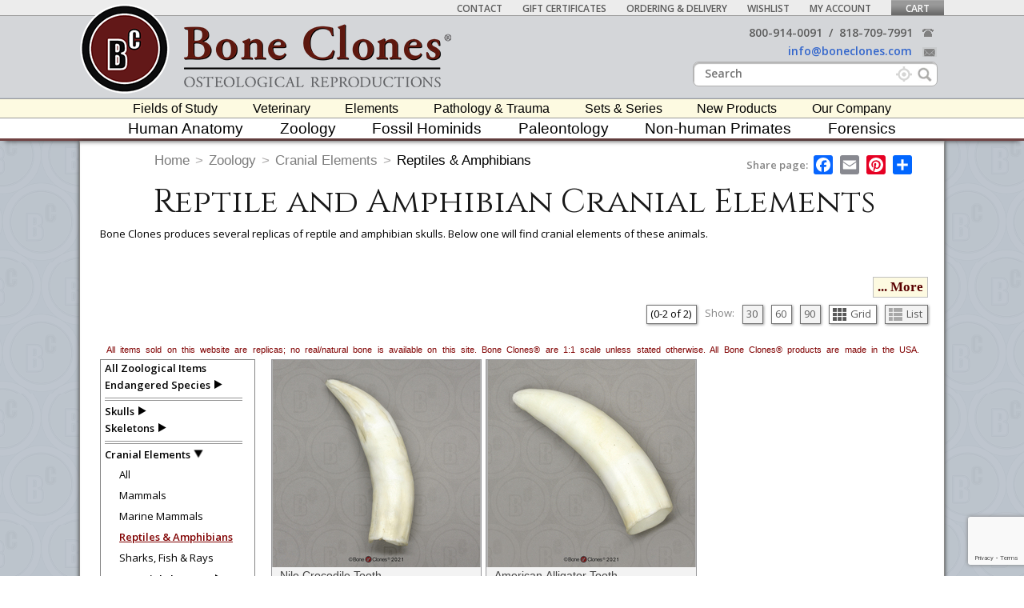

--- FILE ---
content_type: text/html; charset=utf-8
request_url: https://www.google.com/recaptcha/api2/anchor?ar=1&k=6Lcm0dMUAAAAACnz1oMxqmlo-Wg0ccHDeoG7dC6X&co=aHR0cHM6Ly9ib25lY2xvbmVzLmNvbTo0NDM.&hl=en&v=N67nZn4AqZkNcbeMu4prBgzg&size=invisible&anchor-ms=20000&execute-ms=30000&cb=k456vknxvj5
body_size: 49402
content:
<!DOCTYPE HTML><html dir="ltr" lang="en"><head><meta http-equiv="Content-Type" content="text/html; charset=UTF-8">
<meta http-equiv="X-UA-Compatible" content="IE=edge">
<title>reCAPTCHA</title>
<style type="text/css">
/* cyrillic-ext */
@font-face {
  font-family: 'Roboto';
  font-style: normal;
  font-weight: 400;
  font-stretch: 100%;
  src: url(//fonts.gstatic.com/s/roboto/v48/KFO7CnqEu92Fr1ME7kSn66aGLdTylUAMa3GUBHMdazTgWw.woff2) format('woff2');
  unicode-range: U+0460-052F, U+1C80-1C8A, U+20B4, U+2DE0-2DFF, U+A640-A69F, U+FE2E-FE2F;
}
/* cyrillic */
@font-face {
  font-family: 'Roboto';
  font-style: normal;
  font-weight: 400;
  font-stretch: 100%;
  src: url(//fonts.gstatic.com/s/roboto/v48/KFO7CnqEu92Fr1ME7kSn66aGLdTylUAMa3iUBHMdazTgWw.woff2) format('woff2');
  unicode-range: U+0301, U+0400-045F, U+0490-0491, U+04B0-04B1, U+2116;
}
/* greek-ext */
@font-face {
  font-family: 'Roboto';
  font-style: normal;
  font-weight: 400;
  font-stretch: 100%;
  src: url(//fonts.gstatic.com/s/roboto/v48/KFO7CnqEu92Fr1ME7kSn66aGLdTylUAMa3CUBHMdazTgWw.woff2) format('woff2');
  unicode-range: U+1F00-1FFF;
}
/* greek */
@font-face {
  font-family: 'Roboto';
  font-style: normal;
  font-weight: 400;
  font-stretch: 100%;
  src: url(//fonts.gstatic.com/s/roboto/v48/KFO7CnqEu92Fr1ME7kSn66aGLdTylUAMa3-UBHMdazTgWw.woff2) format('woff2');
  unicode-range: U+0370-0377, U+037A-037F, U+0384-038A, U+038C, U+038E-03A1, U+03A3-03FF;
}
/* math */
@font-face {
  font-family: 'Roboto';
  font-style: normal;
  font-weight: 400;
  font-stretch: 100%;
  src: url(//fonts.gstatic.com/s/roboto/v48/KFO7CnqEu92Fr1ME7kSn66aGLdTylUAMawCUBHMdazTgWw.woff2) format('woff2');
  unicode-range: U+0302-0303, U+0305, U+0307-0308, U+0310, U+0312, U+0315, U+031A, U+0326-0327, U+032C, U+032F-0330, U+0332-0333, U+0338, U+033A, U+0346, U+034D, U+0391-03A1, U+03A3-03A9, U+03B1-03C9, U+03D1, U+03D5-03D6, U+03F0-03F1, U+03F4-03F5, U+2016-2017, U+2034-2038, U+203C, U+2040, U+2043, U+2047, U+2050, U+2057, U+205F, U+2070-2071, U+2074-208E, U+2090-209C, U+20D0-20DC, U+20E1, U+20E5-20EF, U+2100-2112, U+2114-2115, U+2117-2121, U+2123-214F, U+2190, U+2192, U+2194-21AE, U+21B0-21E5, U+21F1-21F2, U+21F4-2211, U+2213-2214, U+2216-22FF, U+2308-230B, U+2310, U+2319, U+231C-2321, U+2336-237A, U+237C, U+2395, U+239B-23B7, U+23D0, U+23DC-23E1, U+2474-2475, U+25AF, U+25B3, U+25B7, U+25BD, U+25C1, U+25CA, U+25CC, U+25FB, U+266D-266F, U+27C0-27FF, U+2900-2AFF, U+2B0E-2B11, U+2B30-2B4C, U+2BFE, U+3030, U+FF5B, U+FF5D, U+1D400-1D7FF, U+1EE00-1EEFF;
}
/* symbols */
@font-face {
  font-family: 'Roboto';
  font-style: normal;
  font-weight: 400;
  font-stretch: 100%;
  src: url(//fonts.gstatic.com/s/roboto/v48/KFO7CnqEu92Fr1ME7kSn66aGLdTylUAMaxKUBHMdazTgWw.woff2) format('woff2');
  unicode-range: U+0001-000C, U+000E-001F, U+007F-009F, U+20DD-20E0, U+20E2-20E4, U+2150-218F, U+2190, U+2192, U+2194-2199, U+21AF, U+21E6-21F0, U+21F3, U+2218-2219, U+2299, U+22C4-22C6, U+2300-243F, U+2440-244A, U+2460-24FF, U+25A0-27BF, U+2800-28FF, U+2921-2922, U+2981, U+29BF, U+29EB, U+2B00-2BFF, U+4DC0-4DFF, U+FFF9-FFFB, U+10140-1018E, U+10190-1019C, U+101A0, U+101D0-101FD, U+102E0-102FB, U+10E60-10E7E, U+1D2C0-1D2D3, U+1D2E0-1D37F, U+1F000-1F0FF, U+1F100-1F1AD, U+1F1E6-1F1FF, U+1F30D-1F30F, U+1F315, U+1F31C, U+1F31E, U+1F320-1F32C, U+1F336, U+1F378, U+1F37D, U+1F382, U+1F393-1F39F, U+1F3A7-1F3A8, U+1F3AC-1F3AF, U+1F3C2, U+1F3C4-1F3C6, U+1F3CA-1F3CE, U+1F3D4-1F3E0, U+1F3ED, U+1F3F1-1F3F3, U+1F3F5-1F3F7, U+1F408, U+1F415, U+1F41F, U+1F426, U+1F43F, U+1F441-1F442, U+1F444, U+1F446-1F449, U+1F44C-1F44E, U+1F453, U+1F46A, U+1F47D, U+1F4A3, U+1F4B0, U+1F4B3, U+1F4B9, U+1F4BB, U+1F4BF, U+1F4C8-1F4CB, U+1F4D6, U+1F4DA, U+1F4DF, U+1F4E3-1F4E6, U+1F4EA-1F4ED, U+1F4F7, U+1F4F9-1F4FB, U+1F4FD-1F4FE, U+1F503, U+1F507-1F50B, U+1F50D, U+1F512-1F513, U+1F53E-1F54A, U+1F54F-1F5FA, U+1F610, U+1F650-1F67F, U+1F687, U+1F68D, U+1F691, U+1F694, U+1F698, U+1F6AD, U+1F6B2, U+1F6B9-1F6BA, U+1F6BC, U+1F6C6-1F6CF, U+1F6D3-1F6D7, U+1F6E0-1F6EA, U+1F6F0-1F6F3, U+1F6F7-1F6FC, U+1F700-1F7FF, U+1F800-1F80B, U+1F810-1F847, U+1F850-1F859, U+1F860-1F887, U+1F890-1F8AD, U+1F8B0-1F8BB, U+1F8C0-1F8C1, U+1F900-1F90B, U+1F93B, U+1F946, U+1F984, U+1F996, U+1F9E9, U+1FA00-1FA6F, U+1FA70-1FA7C, U+1FA80-1FA89, U+1FA8F-1FAC6, U+1FACE-1FADC, U+1FADF-1FAE9, U+1FAF0-1FAF8, U+1FB00-1FBFF;
}
/* vietnamese */
@font-face {
  font-family: 'Roboto';
  font-style: normal;
  font-weight: 400;
  font-stretch: 100%;
  src: url(//fonts.gstatic.com/s/roboto/v48/KFO7CnqEu92Fr1ME7kSn66aGLdTylUAMa3OUBHMdazTgWw.woff2) format('woff2');
  unicode-range: U+0102-0103, U+0110-0111, U+0128-0129, U+0168-0169, U+01A0-01A1, U+01AF-01B0, U+0300-0301, U+0303-0304, U+0308-0309, U+0323, U+0329, U+1EA0-1EF9, U+20AB;
}
/* latin-ext */
@font-face {
  font-family: 'Roboto';
  font-style: normal;
  font-weight: 400;
  font-stretch: 100%;
  src: url(//fonts.gstatic.com/s/roboto/v48/KFO7CnqEu92Fr1ME7kSn66aGLdTylUAMa3KUBHMdazTgWw.woff2) format('woff2');
  unicode-range: U+0100-02BA, U+02BD-02C5, U+02C7-02CC, U+02CE-02D7, U+02DD-02FF, U+0304, U+0308, U+0329, U+1D00-1DBF, U+1E00-1E9F, U+1EF2-1EFF, U+2020, U+20A0-20AB, U+20AD-20C0, U+2113, U+2C60-2C7F, U+A720-A7FF;
}
/* latin */
@font-face {
  font-family: 'Roboto';
  font-style: normal;
  font-weight: 400;
  font-stretch: 100%;
  src: url(//fonts.gstatic.com/s/roboto/v48/KFO7CnqEu92Fr1ME7kSn66aGLdTylUAMa3yUBHMdazQ.woff2) format('woff2');
  unicode-range: U+0000-00FF, U+0131, U+0152-0153, U+02BB-02BC, U+02C6, U+02DA, U+02DC, U+0304, U+0308, U+0329, U+2000-206F, U+20AC, U+2122, U+2191, U+2193, U+2212, U+2215, U+FEFF, U+FFFD;
}
/* cyrillic-ext */
@font-face {
  font-family: 'Roboto';
  font-style: normal;
  font-weight: 500;
  font-stretch: 100%;
  src: url(//fonts.gstatic.com/s/roboto/v48/KFO7CnqEu92Fr1ME7kSn66aGLdTylUAMa3GUBHMdazTgWw.woff2) format('woff2');
  unicode-range: U+0460-052F, U+1C80-1C8A, U+20B4, U+2DE0-2DFF, U+A640-A69F, U+FE2E-FE2F;
}
/* cyrillic */
@font-face {
  font-family: 'Roboto';
  font-style: normal;
  font-weight: 500;
  font-stretch: 100%;
  src: url(//fonts.gstatic.com/s/roboto/v48/KFO7CnqEu92Fr1ME7kSn66aGLdTylUAMa3iUBHMdazTgWw.woff2) format('woff2');
  unicode-range: U+0301, U+0400-045F, U+0490-0491, U+04B0-04B1, U+2116;
}
/* greek-ext */
@font-face {
  font-family: 'Roboto';
  font-style: normal;
  font-weight: 500;
  font-stretch: 100%;
  src: url(//fonts.gstatic.com/s/roboto/v48/KFO7CnqEu92Fr1ME7kSn66aGLdTylUAMa3CUBHMdazTgWw.woff2) format('woff2');
  unicode-range: U+1F00-1FFF;
}
/* greek */
@font-face {
  font-family: 'Roboto';
  font-style: normal;
  font-weight: 500;
  font-stretch: 100%;
  src: url(//fonts.gstatic.com/s/roboto/v48/KFO7CnqEu92Fr1ME7kSn66aGLdTylUAMa3-UBHMdazTgWw.woff2) format('woff2');
  unicode-range: U+0370-0377, U+037A-037F, U+0384-038A, U+038C, U+038E-03A1, U+03A3-03FF;
}
/* math */
@font-face {
  font-family: 'Roboto';
  font-style: normal;
  font-weight: 500;
  font-stretch: 100%;
  src: url(//fonts.gstatic.com/s/roboto/v48/KFO7CnqEu92Fr1ME7kSn66aGLdTylUAMawCUBHMdazTgWw.woff2) format('woff2');
  unicode-range: U+0302-0303, U+0305, U+0307-0308, U+0310, U+0312, U+0315, U+031A, U+0326-0327, U+032C, U+032F-0330, U+0332-0333, U+0338, U+033A, U+0346, U+034D, U+0391-03A1, U+03A3-03A9, U+03B1-03C9, U+03D1, U+03D5-03D6, U+03F0-03F1, U+03F4-03F5, U+2016-2017, U+2034-2038, U+203C, U+2040, U+2043, U+2047, U+2050, U+2057, U+205F, U+2070-2071, U+2074-208E, U+2090-209C, U+20D0-20DC, U+20E1, U+20E5-20EF, U+2100-2112, U+2114-2115, U+2117-2121, U+2123-214F, U+2190, U+2192, U+2194-21AE, U+21B0-21E5, U+21F1-21F2, U+21F4-2211, U+2213-2214, U+2216-22FF, U+2308-230B, U+2310, U+2319, U+231C-2321, U+2336-237A, U+237C, U+2395, U+239B-23B7, U+23D0, U+23DC-23E1, U+2474-2475, U+25AF, U+25B3, U+25B7, U+25BD, U+25C1, U+25CA, U+25CC, U+25FB, U+266D-266F, U+27C0-27FF, U+2900-2AFF, U+2B0E-2B11, U+2B30-2B4C, U+2BFE, U+3030, U+FF5B, U+FF5D, U+1D400-1D7FF, U+1EE00-1EEFF;
}
/* symbols */
@font-face {
  font-family: 'Roboto';
  font-style: normal;
  font-weight: 500;
  font-stretch: 100%;
  src: url(//fonts.gstatic.com/s/roboto/v48/KFO7CnqEu92Fr1ME7kSn66aGLdTylUAMaxKUBHMdazTgWw.woff2) format('woff2');
  unicode-range: U+0001-000C, U+000E-001F, U+007F-009F, U+20DD-20E0, U+20E2-20E4, U+2150-218F, U+2190, U+2192, U+2194-2199, U+21AF, U+21E6-21F0, U+21F3, U+2218-2219, U+2299, U+22C4-22C6, U+2300-243F, U+2440-244A, U+2460-24FF, U+25A0-27BF, U+2800-28FF, U+2921-2922, U+2981, U+29BF, U+29EB, U+2B00-2BFF, U+4DC0-4DFF, U+FFF9-FFFB, U+10140-1018E, U+10190-1019C, U+101A0, U+101D0-101FD, U+102E0-102FB, U+10E60-10E7E, U+1D2C0-1D2D3, U+1D2E0-1D37F, U+1F000-1F0FF, U+1F100-1F1AD, U+1F1E6-1F1FF, U+1F30D-1F30F, U+1F315, U+1F31C, U+1F31E, U+1F320-1F32C, U+1F336, U+1F378, U+1F37D, U+1F382, U+1F393-1F39F, U+1F3A7-1F3A8, U+1F3AC-1F3AF, U+1F3C2, U+1F3C4-1F3C6, U+1F3CA-1F3CE, U+1F3D4-1F3E0, U+1F3ED, U+1F3F1-1F3F3, U+1F3F5-1F3F7, U+1F408, U+1F415, U+1F41F, U+1F426, U+1F43F, U+1F441-1F442, U+1F444, U+1F446-1F449, U+1F44C-1F44E, U+1F453, U+1F46A, U+1F47D, U+1F4A3, U+1F4B0, U+1F4B3, U+1F4B9, U+1F4BB, U+1F4BF, U+1F4C8-1F4CB, U+1F4D6, U+1F4DA, U+1F4DF, U+1F4E3-1F4E6, U+1F4EA-1F4ED, U+1F4F7, U+1F4F9-1F4FB, U+1F4FD-1F4FE, U+1F503, U+1F507-1F50B, U+1F50D, U+1F512-1F513, U+1F53E-1F54A, U+1F54F-1F5FA, U+1F610, U+1F650-1F67F, U+1F687, U+1F68D, U+1F691, U+1F694, U+1F698, U+1F6AD, U+1F6B2, U+1F6B9-1F6BA, U+1F6BC, U+1F6C6-1F6CF, U+1F6D3-1F6D7, U+1F6E0-1F6EA, U+1F6F0-1F6F3, U+1F6F7-1F6FC, U+1F700-1F7FF, U+1F800-1F80B, U+1F810-1F847, U+1F850-1F859, U+1F860-1F887, U+1F890-1F8AD, U+1F8B0-1F8BB, U+1F8C0-1F8C1, U+1F900-1F90B, U+1F93B, U+1F946, U+1F984, U+1F996, U+1F9E9, U+1FA00-1FA6F, U+1FA70-1FA7C, U+1FA80-1FA89, U+1FA8F-1FAC6, U+1FACE-1FADC, U+1FADF-1FAE9, U+1FAF0-1FAF8, U+1FB00-1FBFF;
}
/* vietnamese */
@font-face {
  font-family: 'Roboto';
  font-style: normal;
  font-weight: 500;
  font-stretch: 100%;
  src: url(//fonts.gstatic.com/s/roboto/v48/KFO7CnqEu92Fr1ME7kSn66aGLdTylUAMa3OUBHMdazTgWw.woff2) format('woff2');
  unicode-range: U+0102-0103, U+0110-0111, U+0128-0129, U+0168-0169, U+01A0-01A1, U+01AF-01B0, U+0300-0301, U+0303-0304, U+0308-0309, U+0323, U+0329, U+1EA0-1EF9, U+20AB;
}
/* latin-ext */
@font-face {
  font-family: 'Roboto';
  font-style: normal;
  font-weight: 500;
  font-stretch: 100%;
  src: url(//fonts.gstatic.com/s/roboto/v48/KFO7CnqEu92Fr1ME7kSn66aGLdTylUAMa3KUBHMdazTgWw.woff2) format('woff2');
  unicode-range: U+0100-02BA, U+02BD-02C5, U+02C7-02CC, U+02CE-02D7, U+02DD-02FF, U+0304, U+0308, U+0329, U+1D00-1DBF, U+1E00-1E9F, U+1EF2-1EFF, U+2020, U+20A0-20AB, U+20AD-20C0, U+2113, U+2C60-2C7F, U+A720-A7FF;
}
/* latin */
@font-face {
  font-family: 'Roboto';
  font-style: normal;
  font-weight: 500;
  font-stretch: 100%;
  src: url(//fonts.gstatic.com/s/roboto/v48/KFO7CnqEu92Fr1ME7kSn66aGLdTylUAMa3yUBHMdazQ.woff2) format('woff2');
  unicode-range: U+0000-00FF, U+0131, U+0152-0153, U+02BB-02BC, U+02C6, U+02DA, U+02DC, U+0304, U+0308, U+0329, U+2000-206F, U+20AC, U+2122, U+2191, U+2193, U+2212, U+2215, U+FEFF, U+FFFD;
}
/* cyrillic-ext */
@font-face {
  font-family: 'Roboto';
  font-style: normal;
  font-weight: 900;
  font-stretch: 100%;
  src: url(//fonts.gstatic.com/s/roboto/v48/KFO7CnqEu92Fr1ME7kSn66aGLdTylUAMa3GUBHMdazTgWw.woff2) format('woff2');
  unicode-range: U+0460-052F, U+1C80-1C8A, U+20B4, U+2DE0-2DFF, U+A640-A69F, U+FE2E-FE2F;
}
/* cyrillic */
@font-face {
  font-family: 'Roboto';
  font-style: normal;
  font-weight: 900;
  font-stretch: 100%;
  src: url(//fonts.gstatic.com/s/roboto/v48/KFO7CnqEu92Fr1ME7kSn66aGLdTylUAMa3iUBHMdazTgWw.woff2) format('woff2');
  unicode-range: U+0301, U+0400-045F, U+0490-0491, U+04B0-04B1, U+2116;
}
/* greek-ext */
@font-face {
  font-family: 'Roboto';
  font-style: normal;
  font-weight: 900;
  font-stretch: 100%;
  src: url(//fonts.gstatic.com/s/roboto/v48/KFO7CnqEu92Fr1ME7kSn66aGLdTylUAMa3CUBHMdazTgWw.woff2) format('woff2');
  unicode-range: U+1F00-1FFF;
}
/* greek */
@font-face {
  font-family: 'Roboto';
  font-style: normal;
  font-weight: 900;
  font-stretch: 100%;
  src: url(//fonts.gstatic.com/s/roboto/v48/KFO7CnqEu92Fr1ME7kSn66aGLdTylUAMa3-UBHMdazTgWw.woff2) format('woff2');
  unicode-range: U+0370-0377, U+037A-037F, U+0384-038A, U+038C, U+038E-03A1, U+03A3-03FF;
}
/* math */
@font-face {
  font-family: 'Roboto';
  font-style: normal;
  font-weight: 900;
  font-stretch: 100%;
  src: url(//fonts.gstatic.com/s/roboto/v48/KFO7CnqEu92Fr1ME7kSn66aGLdTylUAMawCUBHMdazTgWw.woff2) format('woff2');
  unicode-range: U+0302-0303, U+0305, U+0307-0308, U+0310, U+0312, U+0315, U+031A, U+0326-0327, U+032C, U+032F-0330, U+0332-0333, U+0338, U+033A, U+0346, U+034D, U+0391-03A1, U+03A3-03A9, U+03B1-03C9, U+03D1, U+03D5-03D6, U+03F0-03F1, U+03F4-03F5, U+2016-2017, U+2034-2038, U+203C, U+2040, U+2043, U+2047, U+2050, U+2057, U+205F, U+2070-2071, U+2074-208E, U+2090-209C, U+20D0-20DC, U+20E1, U+20E5-20EF, U+2100-2112, U+2114-2115, U+2117-2121, U+2123-214F, U+2190, U+2192, U+2194-21AE, U+21B0-21E5, U+21F1-21F2, U+21F4-2211, U+2213-2214, U+2216-22FF, U+2308-230B, U+2310, U+2319, U+231C-2321, U+2336-237A, U+237C, U+2395, U+239B-23B7, U+23D0, U+23DC-23E1, U+2474-2475, U+25AF, U+25B3, U+25B7, U+25BD, U+25C1, U+25CA, U+25CC, U+25FB, U+266D-266F, U+27C0-27FF, U+2900-2AFF, U+2B0E-2B11, U+2B30-2B4C, U+2BFE, U+3030, U+FF5B, U+FF5D, U+1D400-1D7FF, U+1EE00-1EEFF;
}
/* symbols */
@font-face {
  font-family: 'Roboto';
  font-style: normal;
  font-weight: 900;
  font-stretch: 100%;
  src: url(//fonts.gstatic.com/s/roboto/v48/KFO7CnqEu92Fr1ME7kSn66aGLdTylUAMaxKUBHMdazTgWw.woff2) format('woff2');
  unicode-range: U+0001-000C, U+000E-001F, U+007F-009F, U+20DD-20E0, U+20E2-20E4, U+2150-218F, U+2190, U+2192, U+2194-2199, U+21AF, U+21E6-21F0, U+21F3, U+2218-2219, U+2299, U+22C4-22C6, U+2300-243F, U+2440-244A, U+2460-24FF, U+25A0-27BF, U+2800-28FF, U+2921-2922, U+2981, U+29BF, U+29EB, U+2B00-2BFF, U+4DC0-4DFF, U+FFF9-FFFB, U+10140-1018E, U+10190-1019C, U+101A0, U+101D0-101FD, U+102E0-102FB, U+10E60-10E7E, U+1D2C0-1D2D3, U+1D2E0-1D37F, U+1F000-1F0FF, U+1F100-1F1AD, U+1F1E6-1F1FF, U+1F30D-1F30F, U+1F315, U+1F31C, U+1F31E, U+1F320-1F32C, U+1F336, U+1F378, U+1F37D, U+1F382, U+1F393-1F39F, U+1F3A7-1F3A8, U+1F3AC-1F3AF, U+1F3C2, U+1F3C4-1F3C6, U+1F3CA-1F3CE, U+1F3D4-1F3E0, U+1F3ED, U+1F3F1-1F3F3, U+1F3F5-1F3F7, U+1F408, U+1F415, U+1F41F, U+1F426, U+1F43F, U+1F441-1F442, U+1F444, U+1F446-1F449, U+1F44C-1F44E, U+1F453, U+1F46A, U+1F47D, U+1F4A3, U+1F4B0, U+1F4B3, U+1F4B9, U+1F4BB, U+1F4BF, U+1F4C8-1F4CB, U+1F4D6, U+1F4DA, U+1F4DF, U+1F4E3-1F4E6, U+1F4EA-1F4ED, U+1F4F7, U+1F4F9-1F4FB, U+1F4FD-1F4FE, U+1F503, U+1F507-1F50B, U+1F50D, U+1F512-1F513, U+1F53E-1F54A, U+1F54F-1F5FA, U+1F610, U+1F650-1F67F, U+1F687, U+1F68D, U+1F691, U+1F694, U+1F698, U+1F6AD, U+1F6B2, U+1F6B9-1F6BA, U+1F6BC, U+1F6C6-1F6CF, U+1F6D3-1F6D7, U+1F6E0-1F6EA, U+1F6F0-1F6F3, U+1F6F7-1F6FC, U+1F700-1F7FF, U+1F800-1F80B, U+1F810-1F847, U+1F850-1F859, U+1F860-1F887, U+1F890-1F8AD, U+1F8B0-1F8BB, U+1F8C0-1F8C1, U+1F900-1F90B, U+1F93B, U+1F946, U+1F984, U+1F996, U+1F9E9, U+1FA00-1FA6F, U+1FA70-1FA7C, U+1FA80-1FA89, U+1FA8F-1FAC6, U+1FACE-1FADC, U+1FADF-1FAE9, U+1FAF0-1FAF8, U+1FB00-1FBFF;
}
/* vietnamese */
@font-face {
  font-family: 'Roboto';
  font-style: normal;
  font-weight: 900;
  font-stretch: 100%;
  src: url(//fonts.gstatic.com/s/roboto/v48/KFO7CnqEu92Fr1ME7kSn66aGLdTylUAMa3OUBHMdazTgWw.woff2) format('woff2');
  unicode-range: U+0102-0103, U+0110-0111, U+0128-0129, U+0168-0169, U+01A0-01A1, U+01AF-01B0, U+0300-0301, U+0303-0304, U+0308-0309, U+0323, U+0329, U+1EA0-1EF9, U+20AB;
}
/* latin-ext */
@font-face {
  font-family: 'Roboto';
  font-style: normal;
  font-weight: 900;
  font-stretch: 100%;
  src: url(//fonts.gstatic.com/s/roboto/v48/KFO7CnqEu92Fr1ME7kSn66aGLdTylUAMa3KUBHMdazTgWw.woff2) format('woff2');
  unicode-range: U+0100-02BA, U+02BD-02C5, U+02C7-02CC, U+02CE-02D7, U+02DD-02FF, U+0304, U+0308, U+0329, U+1D00-1DBF, U+1E00-1E9F, U+1EF2-1EFF, U+2020, U+20A0-20AB, U+20AD-20C0, U+2113, U+2C60-2C7F, U+A720-A7FF;
}
/* latin */
@font-face {
  font-family: 'Roboto';
  font-style: normal;
  font-weight: 900;
  font-stretch: 100%;
  src: url(//fonts.gstatic.com/s/roboto/v48/KFO7CnqEu92Fr1ME7kSn66aGLdTylUAMa3yUBHMdazQ.woff2) format('woff2');
  unicode-range: U+0000-00FF, U+0131, U+0152-0153, U+02BB-02BC, U+02C6, U+02DA, U+02DC, U+0304, U+0308, U+0329, U+2000-206F, U+20AC, U+2122, U+2191, U+2193, U+2212, U+2215, U+FEFF, U+FFFD;
}

</style>
<link rel="stylesheet" type="text/css" href="https://www.gstatic.com/recaptcha/releases/N67nZn4AqZkNcbeMu4prBgzg/styles__ltr.css">
<script nonce="IDWR2uw3EUZoKS3Fn8oS9w" type="text/javascript">window['__recaptcha_api'] = 'https://www.google.com/recaptcha/api2/';</script>
<script type="text/javascript" src="https://www.gstatic.com/recaptcha/releases/N67nZn4AqZkNcbeMu4prBgzg/recaptcha__en.js" nonce="IDWR2uw3EUZoKS3Fn8oS9w">
      
    </script></head>
<body><div id="rc-anchor-alert" class="rc-anchor-alert"></div>
<input type="hidden" id="recaptcha-token" value="[base64]">
<script type="text/javascript" nonce="IDWR2uw3EUZoKS3Fn8oS9w">
      recaptcha.anchor.Main.init("[\x22ainput\x22,[\x22bgdata\x22,\x22\x22,\[base64]/[base64]/[base64]/[base64]/[base64]/[base64]/KGcoTywyNTMsTy5PKSxVRyhPLEMpKTpnKE8sMjUzLEMpLE8pKSxsKSksTykpfSxieT1mdW5jdGlvbihDLE8sdSxsKXtmb3IobD0odT1SKEMpLDApO08+MDtPLS0pbD1sPDw4fFooQyk7ZyhDLHUsbCl9LFVHPWZ1bmN0aW9uKEMsTyl7Qy5pLmxlbmd0aD4xMDQ/[base64]/[base64]/[base64]/[base64]/[base64]/[base64]/[base64]\\u003d\x22,\[base64]\\u003d\\u003d\x22,\[base64]/[base64]/wpZzwqxsTW1Bwo4rNsOmKsO/wrs9w6PClcOKw6wbESvCj8Ocw4vCtA7DgMKnB8Obw4bDncOuw4TDusK5w67Djg8xO0kCAcOvYQ/DjjDCnlMwQlAdeMOCw5XDt8KpY8K+w5QLE8KVFcKzwqAjwqg1fMKBw6Mkwp7CrFEWQXMRwoXCrXzDgMK6JXjCrsKEwqE5wqjCqR/DjSc/w5IHOsKFwqQvwrcoMGHCtMKvw60nwoPDsjnCikRiBlHDpMO2Nwonwoc6wqF5fyTDji/[base64]/PEp5w4fCsCQ+bcOLwr0DwqbCkcKUKUsvw4jDgiJ9wr/DsSJqL0nCp2/DssOfYltcw5fDvMOuw7UUwoTDq27CvUDCv3DDgVNwCCDCssKHw459KMKFOypyw6k/[base64]/Cq3XDgAkXw6dpw6nChsKNwoPCusKFw5XDk2LCrcKFBWjCicO+OcKJwpITS8KBbcOtwpEaw5oTGS/DojLDpnoLQ8OUDE3ChxLDoG8fcSNYw5svw6Nmwrk1w57DjGXDpsKjw74XZMKRfkzCpCQhwprDpMOCdl5TQcOSPMOZWGrDqMKNNwRXw7sCY8K6YcKiEVVhP8O8w73Dj3lawqsLwo/CoEDClzvCpSUWTlDCvsOOwpTDssKMUUXChsOVfg02LWMmw5XCq8KZZsKvPSHCvsO2HT9GQT8Iw6cLUsKjwp3Cn8OWwoZpRcKhE28RwpHCtyZXRMKEwq/CgAgDcylEw5/DgsOZNMOFw6/[base64]/CkBLChxMIYMO2TEnDgE1UAcKWwqoFw5oEOsKEYGNjw6TCoxg2aRIQwoDDrcK7BWzCk8O/[base64]/w5zDo8KrwogxwolZw7RfXMOWwoARwoLDisKTw5JUw73Ck8KJeMOSVcObLMOBGBc/wpw3w7VdPcO3wrgMdy3DucKTJcK+aSzChcOKwq/[base64]/CsCRaP8KSVMKHYcKMDMKCw5VyQMKUF1Jqwpx5FcK4w7bDshY6J2lcTXk/wpfDm8Kvw5NtfcKyJ0w2ezkjZMK/ZwhXbG8aEjxQwpcSQMO5w7INwrzCtMOdwrp/ayYXGcKOw4NLwpLDu8O0c8O2aMOTw6rCoMK6Cn0EwrbCmcKCHMKabMKUwq3Cs8Osw79Fb1gVdsOyexVdA0ALw4/CrsKuamlsUWFjPcKlwrRsw7Blwpwawqggw6HClW4sF8Opw5UBHsORwqnDhBAXw7TDlFDCn8OQdkrCnsOBZx06w6ZRw5Ncw4AZBMKNZsOpBlTCrsOlCsKLXCwTQ8OrwrAXw5lVK8K/bHkzwrvCimw2WcKeLU/Ci3rDk8KHw7nCv1JvQcKjP8KNJyXDh8OhdwjDocOZTUTChcKOS0XDlsKGOSPCig7DhSbCiRXDu1vDhxMMwoLClsOPSMK9w7oaw45FwqnCu8OLOUNUMw8EwpzDrMKuw7QDwq7Cn0LCmwMFBVnCosK/bhnDn8K1J0DCscK5Y1TDkxbDi8OLTw3CuQTDjMKTwph2I8O0IwxhwqJyw4jCi8KTw4g1HV1qwqLDqMKcPcKWwo/DucOyw7ViwrQ+GyFvHC/DgMKMdUfDncO3wpbCgWjCjwrCucKgDcK5w4pEwo3ConVTHSALw5TCgwPDm8Kmw5/Ck3cqwpU5w6JIQsOvworDrsO+FsKgwrtSw55Qw7URT2VAPDTDjUjDtRLCtMOIFsKcWnQgw400FMOHT1RDw6zCp8KyfkDCkcKOIVtNbsKmdcKCaVTDrE9Lw7UwHC/DujoVTDXCkcK2DcOAw5HDnVUNw5gIw540wpXDozsJwq7Cr8Onw6JRwo3DrcOaw5tOTMOkwqjDizldTMKvL8ODIy4fwrh6aCPDvcKSfcKfw5szWsKKfVfDr0rCjcKSwoHCn8KGwpVeDsKHCMKtwq/DpMK8w744woDDoRfCtsO+wrIvQnh7PQ86wobCjcKAd8OiA8KzJxDCgDnDucKAw7hWwpMOC8KrXiNhw6XCusKPaV5/XS/CocK+D1bDuUx2Y8O7QMK6fwATwrLDjMODwpLDpzkbUsODw4HChsKKw4wPw5w2w5xxwr3DvcO3WsOgMcOCw7wVwotsLsKwNUJ0w5bDsRsSw6fDu20Xw6zCl3LCtAoww5rCgcKiwrNPFXXDicOPwqEaasOWWMKkw5ZVNcOCK0sDaW/DicK7XcO6KsONaAVVdsOJCMK2ek14CiXDk8Oqw7oxG8KbfVcMIV11w7vDsMOqVWHDhXPDuynDhwjCvMK3wqknLMORwrzCsD7CgMOJZ1fDuU04VA5RZsKdd8O4eGDDoQ92w6sYFwTDr8Kyw4vCo8OTJUUqw7HDv1FuFjTDosKYwo/[base64]/Dm8KYw4XDnMKaw5fDssOQSMOvw53CpMOkdsOqXcKPwpUFVlTCrzxzQcKOw5vDosKodMOvXcOBw4MwOEPCux3CgjJFJgZwcgdwPlkDwqgaw78vwqvCocKRFMK1w43DlHV1BFMhUsKXaHzDnsKjw7bCpMKBdHzCkcOxLmPDksOYA3DDpAVqwp/Cs3A/wrrDsxlPPiTDs8OxbXghSC9awr/Di0FCKDIhwpNhC8OcwqcpdMKjwok2wp88GsOrwpXDvXQ1wrXDqmTCpsKxcGvDisK+eMOVWcOHw5vDksKScjsBw4DCkVdXE8KZw60CVCvCkAgdw6sSYGZUwqDDn1pUwrDDh8OlbcKvwqzCpBXDp3QBw6fDiD5YfT8ZMWDDhG1xNsKPIxnDlsKjwrl8PwdUwp8/wrssMF3Ch8Kdcl4XEVUOw5bCv8OUHXPCp0/Du2Q6SMOjfsKIwrMhwo3CscObw73CucOVw541HMOpwoFgKcKZw43CqB/CjMOIwrfCtEZgw5XCp1/CsSnCo8OSXivDq05qw7PCmhcWw4bDvsK1w4jCh2rCvcOWw4gDwpHDhXjDvsOnaV1+w6vDkj3CvsKzQcOSOsOgHU/DrQ9odsKOR8OXLTjCh8OowpVGBWbDsGolGMKZwrLDtMK7GcK8IMOxMsK3wrTCrkzDuzLCo8KtcsKXwqF7wp/DvCFmfW7DkBXCpUtTf31YwqjCnnfCicOiEBnCn8KcYMKZYsKlT3rClsK4wr/CqsKgViHDl3vDtmtJwp7Cp8K+woHCqsKRwq9aeyrChcKawo11BsOsw6DDvg7Do8O/w4TDjExTE8OYwpZgFMKmworCk2l2FVfDkEkmw7LChMKWw5IydhnCvDRQw4/Ck3M/JmDDpEVvScOKwol9C8KcQzZuwpHClsKGw6XDn8OIw6rDvzbDucOcwqvCtGbCjcO+wqnCrsKHw6FSCifDl8KWw7zDi8ObfB46BWXDucOow7whXMOAVMOVw7BtWcKtw45iwoHDusO6w5HDj8KXwrLCjWHDvSzCqUbDoMOEeMK/[base64]/DjMOcA2rDsMK/eFDCssO1wqfDtcOuwqPCuMOcacOqbH/[base64]/wpnDssOrwoTDs3ovwrbDicOGOcOmw44KbsKFYcOow7ohX8OOwr5eWcKTwq7CkDcKLDXCrsOxdQhdw6sLw4fChsKmY8KywrhXw4/[base64]/w4rClkdww4gxSxnDo8KAB8OSworCohIWwosSDxHCjhbCmgw4MsOicgHDkzjDjFLDlMKiLMKLel/Dm8OkFCoUVsKRbmjChMOcVcOcQcOLwodpbgvCmsK7LMOMQMOvwovDtsKLwpDDr2PCgwE6P8OqQ2DDu8Klwo03wo/CqMK9wqzCuQ0Hw5UQwrnCjUfDuz5JPw1EU8Oyw5rDj8K5IcKpZMKyZMOpdwR8bwFlI8Kwwr4vZAnDsMK8wojCq2YDw4vDvE1UCMKHR2jDucOHw5PDssOAcAZ/[base64]/Dn8O8wr5Gwo8CZCDCqkFIwpJ3wrrDlGvCo8KjwodVdgbDrSbCtMK5AcKUw74yw4E6OcOLw5XCplfDuTLDssOJeMOiFXLDhDN1JMONFwIbwoLCmsOTSQPDkcKTw4AEYHTDrsKvw5jDu8Onw5h4A07CtyvCt8K3GDdjBsOGEsK3w47DrMKQEE0vwq1fw4/CisOrT8KzGMKFw7c/Wi/Cq2dRT8O4w4sQw4HCq8OxUMKSwrXDohptdEjDpcKFw5zCmTzDo8O/ScOaB8OiXhHDgsK0wp/DjcOowqDDtsK7BFDDqj1AwropTMKREMOkYinCqwYJIhQlwrLCt3VdCThlI8KLKcKmw7wJwodvYsK0ZDPDkFzDocKTVhLDrR5+RcKlwrPChU3DkMKhw4pgah3Cr8OKwqbDgEUkw5bDlV/[base64]/[base64]/CsWNQwolxw4fDglPDi8OvwqQydMOHKD7CrU8HdXLDosO2HcKvw5NCcWnCjQgefcOtw4vCj8Kcw57CgcKfwr3CjsOzdhzCoMOQQsK8wrHCuh9OCsOSw6bCpcKjw6HCnh/Ck8OnMApNasOoO8KndgJBf8OuCibCksKBVxFAw6MnURZLw4XCvMKVw4jDksOpHCpZwqdWwpMlw6DCgA0BwoEowoHCiMOtG8K3w5zCgnXCmcKLG0BUesKVwozCt2pBOjrDpCfCrhZUwpXDssKnSCrDtjM2AcOUwqHDrU/DmsOHwoZCwroZckU0PkdRw4jDnMK/wrxaO0/DoB7DssK0w6/[base64]/Dv8O6w57CnVB4wrVeasOQw4/DpsKtwoLDqUItw5kDw5bDiMKyN2gJwqjDvcOtwqXCvwnCl8OHAwtkwr1TchRRw6XDkQlNw6gcwo9ZXsOqLmlmwoYJd8OwwqpUJMKAw4XCpsOcwo5Pw7bCt8OlfMOew6zDg8OEGsOcbMOIw4lKwrzDiidHM3PChFYjOR7DmMKxwrXDmcO1wqTCoMOaw5XCg2k9w7/DncK3wqbDgwV3cMKFcCtVVRnDkW/Dom3CjMOuZsO/[base64]/X8OETMK9wphEBFFFa8KCBsOYwqrCmktTJ3PDm8OmOwF1VsKuecOdMwlXG8KpwqdVw4pXEVDDlDUtwrPCvxJ+ZnRhw4XDi8Kdwr8hJnDDlMORwoc/eAt2w7kiwpVpYcK/[base64]/DoljDqsOtKUrDj8OxwrULb8O+woPDnBAjw680wp/CosONw7Yqw5tFL0/Djmsmw41Nw6nDp8KfGj7CgHU9ZWLCocOew4Q0w4fCmFvDkcK2wqvDnMKeDVtsw7Ngw6B9GcKkWcKhw5fClsOgwrXCtsOMw5xbaFrClSRSFEQZw5dUH8OGw4sRw7ARw5jDssKXMcOBXWzDhSbCgHrDv8KqXWJIw4jDtMOLT13DiFkGwr/[base64]/wq14GcO1w6vDn8KfwqzCt8OLw5fCmsKYN8Kcw4JON8KvADcHRWnCq8OJw5YAwrwaw6sFP8O1woDDvxZZwpgITll0w69kwpdACsKHRcONw6nCqsKewq51w6rCqMOKwpjDiMOfdBvDtC3DkjADLS5CNxrCnsKQWMODZ8KMJsK/bMONeMKvIMKow4nCgQd0ScOHMFUMw6XCsTXCp8ObwpPCgBjDixQbw4ITw4jClFoFwpLCnMKIwrPDsUPDsWzDqx7CqFVew5fCplEbasKVAQDDosOBKsK/[base64]/DgSDDlmPCnsOrw6XCgsKzOMO1wo7Dg215wqwQwqE6w48Jd8KGw5FeWxRqLATDi3/ClsObw7/DmRvDgMKIPRvDucK/w4LCqsOiw5nCssKzw7IiwoUTwrhUZwdRw58twrcOwrrDozTCinloOQAswqrDuGwuw6PDjsO0wo/DoClkaMKxw7UlwrDCpMOoX8KHPFPCvmfCslDCn2IZw6JCwq/CqwNjb8O1UcKJa8KXw45XI2xvPgHCscONfmBrwqXCv1rDvDfCnsOSTcOHw6oqwqAcw5N4w4XCpQTDnh8qaAEUZlXChwvCoRXCoD9qJ8KSwqNXwr7CiwHCi8OLw6bDiMKsaBfCkcKpwoN7wo/CqcKSw6gQWMKVXcOVwqvCv8O0wpxow5sDeMKMwqPCm8OHB8KAwqwqDMOuw4guWwnCsgHDucOvM8OxYMOcwpLDsjwIRcOUc8O4wqFsw7BZw6pTw7tdLMKDXlfChkNLw5IbOlVPEkvCpMOAwpwNY8Oxwr3Do8Oww6gAaWVVLsK9w5FGw4IEDAQfHlPCmcKCRlXDpMO/wocoCzPCk8KIwq7Cp13CiwfDicKddUnDtSU0GlHDsMOZwqXChcKJQ8OzDF1awro9wrDCjsOWw7PCoQwee19SARduw6diwqQKw7gWccKxwo5iwpgowqfClsOBGsK5ASlqGRzDnsO/w680EcKBwowpXcKSwpNTHMO9IsOadsKzLsKDwqHDnQ7DpMKJRkVUZMORw6gswqLCrWBQRsKFwpY/FTjCrQ8JPxAUaDzDscK0w6TChFPClsKHw485w7YCwqwGCsOUw7UIw5Mcw6vDvmBaA8KFw40bw4kOwp3CgGoeGFbCtcOeVwxRw7zCssOLw5TDkFXCtsKGJGFeJ0kow7spwqLCuQDDjUBjwrBkdnPChcKyN8OmZ8K9wo/[base64]/JcOEMMO4w7/CjlLDu8KSw6LCg0fCrRTCvjDCmSjDqsOPwo50H8OgMcK9PsKqw6RBw4sTwrYxw4Bnw7gBw5o6HyJzD8KFwqsKw5/Co1ArEjQww5nCplsBw5Y6w4ELwrTClMOSw5bCtC9iw6pPJMKqHMOjTsK3PMO7YmvCtCZxXjtUwoLChMOnasOYIhDDrMKqR8Kmw691wp/CtGTCgcO+wofCiDjCjMKvwpHDunTDrW7CgMO2w5/DgsKTIcOqTsKFw6R4IcKTwpgqw73Cr8KhTcKVwoXDjgx6wqPDrQ9Tw4Z2wobDlhYvwoXDhcO+w5hhG8KbWcOEXg/[base64]/w5kdZC5mZcOcwpM6wpfCkHcVRWbDkV9XwqTDo8K3w4U3wpjCoAdoSMKybcKYSEorwqUywozCkcOuOMOgwrcQw58NI8K8w4RbHRRgHMKlL8KXw6XDscOCAMOib1/Duk95JQMNf2hxwr7CtMO0C8OQNMO0w4DDmgDCoHTCjC5EwqRjw4rDi30rEzhOd8OwfzVgw7TCjH3Cl8KPw6lJw5fCp8Kpw5XDicK0w4kjwpvChHNSw4vCocKHw7LCosOaw7rDsnwnwqxww4bDqMKawp/[base64]/CkyDCszDCt8O3Y8KewrpdWMO+Q8KowoM4FcO/[base64]/wpYWwowhw6AqJcOOw57Cn8O8FcOwYkVkwoDCucO/w7fDhljDiirDnsKHC8O0AHIOwpfCnMOOwpAUTCJwwprCunvCksOWbcO/wrliTz7DvhzCkT8Rw4QSXxlfw7QOw5LDpcKZA2zCvFrCvsOjQDLCqhrDjsO/[base64]/DgMKZw69fCg7CqxY8wrZnwodmPsKCwpTCjBg4fsKaw6Ydwr/DjT3Cv8OGOcKoAMOwIWLDojvCjMKQw7XDljYAb8OKw6DCtMO8VlfDicOrw5UtwpvDn8KgMMOmw6bCisKpwqTCisO1w7LCjcO/[base64]/[base64]/woPDpUjDkcK4wrXCowrCjjrDhw8iw6PCkhYpw7fDq0/DuUpVwoHDgkXDusOWbW/Ci8OawpNTdsOqCkYGQcODw7Jjwo7CmsKjwpnDkjQBecKnw53DicK0w79ewqIVB8KQTWnCvGTDgsKtw4nCocOkwoheworDlnDCvyzDksKhw5pWHURuTnHCrFjChwXCoMKHwoPCicOMA8K/[base64]/[base64]/w5fCtXFMBgfDuh8GFk7CmQQ0w44yGD3CoMOLwpjCtjBOwrBGw6LCgsKfwoPCtnTCr8OIwr9fwpnCrsOhesKxOxdKw6Y7G8KbWcKZRzxuL8K9wo3CjSnDg1hyw5VNC8Krw63DmcOAw4gTSMOPw7HCsETCtlw8QUw/[base64]/[base64]/CgcOhJcOWw5xYGMKEw7dyWMOhw4JcfF4ywotRwq3DlMO/w5vCqsOzHQsBc8Kyw7/CuXzDiMOoRMKbw63DncODw57DtC/CqcOLwrx8CcOaLl8UHMOELlTDlVllWMO9N8KBwolFIsO3wrnCrQgPHVkYw54OwpbDncOywpLCrMKheyJIU8Ktw58kwpzCkXxle8KbwoHCtMO/QAxaE8OBw6pYwoLCiMKYAEXDsWjCncK8wqtSw5TDhsKbdMKSIg3DlsO5FkHCtcKHwq3Cp8Kjwppbwp/CtsKcTcKLaMKrcD7DocORbcK/wrYWeAxsw5XDssO6DkUVEcOZw6A5w57Cg8OKKsOzwrQ/[base64]/bMOPB8K7YDJQdcO6fsKSAsO/wrQpLMKmw7bDvMOGI37Dj13CscKXBMKcw5FBw7DDk8Khw7/[base64]/[base64]/w51AwqjCrlnDhcOKw4fDv0LDo3liwqbDkcO+VcOqDCLDncKJw79/wpnCr3YpfcKGB8K9wr03w5wDwrMTL8KzEzk7w6fDicK/[base64]/Wk0Swp5Fa8KNSMK5w682DMOXRDfCv0tzKRHDkMOCVcKxVk8OdwDDr8O9HmrCliXCpVXDtjcjwp3Dr8ONVMOvw7bDtcK+w6/DuU4owoTDqnfDlHPCsR9MwocTw6LDpsKAwpHDj8O5P8K4w6LDt8K6wrrDg34lNUjCqsKfF8OAwoB/SXdnw6oRP2bDvMOgw5jDpcORK3jDgzjDtELCs8OKwoQuYAHDncOvw7J1w5HDoxs9MsKNw5EaMz/DgWQEwp/[base64]/CrwPChMKCM8OZw7DDjiXDvAPDniNBacO5w4DCiRpQVg3Dg8KpbcKawrxyw4FTw5/CusKgFH0xIUxYE8K0dsOyJsOyScOeXhFiFSNIwrcdecKmfcKOS8OUwpLDg8Onw68Pw7/CthE/[base64]/CnhbCgDpvw6TDnAbDlsONwoosKDZtYilZNCIMLsO4w78pflDDpcOgw7nDrMOLw4LDuGDDvMKBw5HDsMOww60MJFnDsm8Kw6nDs8ORSsOEw4fDqyTChmUIw7gUwpZsa8OowqbCgcOiaQ5tKBLDpDMWwp3DoMKgw55cZWDCjGx4w583a8O8wpvClk0Yw7lsdcO/[base64]/w4XDhQ1uF0zCmMOGwpd0w4cbwoVAwrLClT9WYh1YClISGcKhIcKCCMKFwp3CnMOUS8O2w5kfwoNpw5drLQnDqwEFTiDClR7CmcKUw77DnFlRRcOfw4HCs8KSAcOHw4/[base64]/w5lYwoHClxzDin/[base64]/wot2wpTDqDfDkkjDrGxLwo/CgG/DrDtsU8KIGsO2w4Zfw7HDpsOgCsKSNF1vXsO7w6LDrMK6w4vCqsKvw5jCucK3HsKAYBfCtWPDusOYwrPCv8Oxw7TCi8KSDMOmwp4YUGJNOF/DscOiDsOPwq5qw6MFw77DlMOKw6gOw7rDusKaVMOMw79Rw7EhO8OISADCiVrCt1hLw4DCjsK5HCXCqE05K2vCvcK6VMOWwotww7LDvsO5ODRDBsOcA1FmTMOICE/DtAgww4fCj2Qxwq3Cri/DrGIxwoVcwonDt8O9w5DCnCMnKMOVV8OFQxt3ZGDDjjDCgsKHwpvDmhM2wo/Dq8KZWcKYJMOJRMKGwovCqkjDrcOpw4pHw4BwwrnCkCfCnTwtScOLw7jCpMKOwrYWZsO/w7zCksOtET/DqxvCsQzDklICWBjCmMOOwod7M1PDjlRqLF0lwpFIw5TCqhRtN8Ojw6J8JMK9Z2Ucw7w/SsK6w6AAwqgMPn5zTsOZw6RyQHrCqcKkFsOFw7Q6W8OjwoVTVWnDjkTDjxjDtzrDgmVZw4QDasO7wr4kw6AFZRjCkcO4L8K4w7rDn1XDuAB7wrXDhH3DsEzCjsO6w7fClxg7UVTCqsOnwpN/wp98I8KQHxfCvcKfwoTDpAUqJlDDlcKiw5prFXrCjcO3wr17w5TDmsOJO1hZRsKzw79awp7DqsKrCMKkw7rDpcKXw6ACdnxxwrrCs3jCnMKEworCnsK/KsO+wrrCthdaw4DCsV4ww4fCjFIFwrYBwp/[base64]/XsOyC0xtwpjCocKKw5HCk8KUB8Oqw5jDgMOsF8KcKnbDky/DlxbCpVTDkMOiwpvDi8OSwpbCgBFEIQAvZMO4w4bCrg1YwqETYRXDnDHDuMOawo/CnQfDrXbCnMKkw5nDnsKvw7/DjAEkW8OsE8K+QGrDkgPDsmTDqcOIXDLCli5WwoRxw43CrMO1JEpBwqk2w5LDhVDDiHrCpwvDusK8ADDCg2JtCm8DwrdswofCjMK0ZzIGw5BkYlY/VHIRABnDr8KkwrTCq2nDqUxRLBJGwojDnGvDtyDCtMKCGB3DmMK2fhbCpMKSazUFFW5wMnp6I1vDsSh1wpRAwq9XGsOSAsODw5XDtksQL8KLGUfCi8KYwpPDhsOUwq/DncKzw73DvhzCt8KNAMKFwqRgw5jCmkvDvALDoUwiw7VRQ8OdKG/Dj8Knw59jZcKJIB3CsC8Qw5XDkcOgdMOywol+PMK5wqJ3f8Kdw408VsOaYMK8fnsxwpzDjgjDl8OiFsOywrvCksOywqZrw6PCuzXDncOMw6zCiATDq8Kpwq9Kw6fDixNSw49/HyTDoMOEw77Cpz0sJsK4YsKGcRNUKhvDqsK+w6LCg8K5wp9VwpPDg8OOZRANwo/CrE/Cg8KGw60GEsKFwonDtcKgcQXDr8KcUHPChBgCwqbDuRBew4BRwp8nw5M/wpbDmsOKAcK7w4hRbjU7XsOrw6ESwo4IcGFNGC/Dh3/[base64]/DqMKoIMOCw7ogTldQaMKnW3jCpEDCmD/[base64]/DnU4ewpHCqAtTMMKfSsKYTH/CrmHDncKWEcKJwpXDpcOcJ8KIcMKqKTkAw65uwprCsyELWcOIwrE+wqzCgcKPVQzCl8OPwqtVJXvClgMKwrDDkX/Du8OWHcO3VcOvcsO/BB/Cm2cEGcOtRMOGwrrDjlpob8OhwoBnRV/[base64]/wqlkwoY4wqHDvMK6w7kewphlwrzDs8OEw5XDqE/DscKHVDJnLm52woR0wqZte8Ovw6fDlx8sZwrDlsKnwpNvwpIKQcKcw6swfV3CuylJwoALwrbCvDPDlAssw5vCpV3DhSfCn8Oyw4EMFw0vw51iPcKgUMKLw4PCoFjCmzXCgCvDtsOcw5bDhMKYWsOGEcOtw4JPwo4+NURSQ8OqTsOBwps/UnxCbXsPZcKHNVo+dQPDhcKrwq0HwpVAKRbDrMOIVMOEC8Krw4rDtcKNOgZDw4bClVh7wr1BXMKGdcKiwqPCumXCl8OKa8K4wqNqFxrDscOkw4tlw5UKwr/[base64]/CqMO5wpvDtMOZw5RTKk7CjcKOw67DjloJwqQwLcKBw7vDphbCiDhWPsOcw6V/HVsqJMO1LMKVMzvDmQ/CpxM7w5LCsVJVw6PDrCpMw7DDmxIGdRY0DGXDkcKdDxQoTcKxZjIswqB6DCIKaFJ1EVQ0w4fDp8Kpw4DDjVXDoBhPwpM+w5rCi3TCuMOJw4IRHwg8DMONw4nDqA1vw6XCmcKtZHPDrMOUMcKJwoUIwqbCpkodTDkGOULCsWxkDsO1wqc/[base64]/U8OiHcO+w4wew47DhSXDm2ZXw4HDnDUnw7jDmAEDAMOQwrxcw5XDiMOOw4XCqsKTNsO2wpbDlngBw6xgw5NjGcKgNMKdwr4wTsOPwrQ+wpUZY8Ofw7wmPx/DrMOIwrcCw7okXsKWJMOVwpLCusOiXx9faDnCqyDCmyzDnsKXA8O7w5TCk8OiAgAjNxDCjSoIEnxcNMKBw7MQwo8iV0MyOcOAwq9mWcOhwr9ZQcO4w7AEw7bChz3CnVlLFcO/w5HDoMKuw6DCusOpw7zDp8OBw5bCpMKaw5dDw4tuD8O9NsKVw5RfwrjCsxkLBE4OCcOpDj4qcMKsLwbDhT1/Wwoqw57CrMO4wqbDrcKWeMOHVMK6V0Zaw6MpwrjCpEIcZMOZSFfDmSnCm8KWaXDDuMKBLsORWVtHNsOfIMOROnPDtS5kwqgSwo0gZ8Oxw4nChMKGwoXCpMONw7ddwo9jwp3CqWDCl8OjwrbCsQHChsOAwrwkWcKlOh/Cj8OhDsKSS8KowqbCpSzCgMOnZMOQK0cywqrDlcKyw4kQIsKvw5rCnTLDssKNIcKlw6Fow5XChMOZwr/ChwEBw4sqw7TCp8O/HMKKwqPCu8OkaMOuMSRTw41rwrBbwprDuDrCocO8Ci88wrnDmMKCdSoPw4PCjsOtwoM9wr/CncKFw6fDlWk5bnjCq1RTwq/[base64]/Oj1NaMOXw6rDuF4uW25Sw4nDpMK0w4U8bxPCksOsw5fDrsKUw7bDmTlewqh9wqvDjTrDisOKWmpjPmc1w6VkT8Osw6ZSUS/Dq8ONwr7CjUhhBcOxBMKBw6N5w742AcOMHFjCnHM0e8OvwolWwqlAakVKwqUJVwLCpBHDo8K8w5hcTcKsdEDDhcO3w4zCvyXDqcOzw5/[base64]/[base64]/fMKqw73CknJlwpjDk8ORW8O3ZmXCpjPDsC7Ct8KXfhHDvcO+VMOkw4wVXwZvbCXCvcKYXQ7DrRgwIjUDFUrCkjLDjsK3BcOtIMKsVXvCoQDCjj3DnEpAwqErTMOJW8Oewq3CkVEcaHXCoMKNByhcwrVvwoo+w5EAdnE1wrp5bGbCrAbDsB5ZwofDpMK/woBewqLDp8OUbykHScKdK8OnwodcEsOSw6BbVk8Yw6rDmAkqesKFUMKbBsKUw50Ie8Ozw6DDvDxRPgUqBcOLHsKUwqI+N1LCq2ICL8K+wqbDrkPCiApVwq/CiB3DicKdwrXCmSofAyRzKcKFwpIpMcOXwqTDrcKUw4TDljsNwotqagctPsOnw5DDqGgvRsOjwqbCjkA7G3DCgmgMGsO5DMKIbBzDhcK/fsK+wo4Dw4TDkDTDqzFYOhxmK2HDoMKuE1TDvcKnA8KXdz9FKsOAw6tvRsKSw4xHw6bCvR7Ch8KcYjnCnxrDkn3DscKyw7srYcKWw7zDgMOmLcKaw7XCjsOOw698wr/[base64]/CszfDisKrEcKXHE9jaigQIcK4woHDpX7CtsOeA8Oew4PDmhTDlMO3wow7wp0Mw4AWNMKXKyPDp8K1w7LCjsOLw7Axw7c8AgbCqXk7GsOHw7TCkl/[base64]/w4rCl1tQWxjDgcOOZUVMVcOBw4NnDmPCusOmwrvDqDl1w7A/[base64]/w4w8woMpwpAgZsKNwr7CkAgxwrY5Iz4Kw4LCvgvCslcpwr45wpDChHXCljTDosKKw74KIMOiw6jClyF0Z8Oaw6RRw7MwWsO0T8KKw5YyaxM9w7swwoQ8aQgnw49Sw4dFw6Z0w7glWDE+aRcfw78lDhNcFMO9S2XDplpRIk5Cw7IcYMKxU0HDlC/DpnlYLGjChMKwwoBlKljCq1DDiUXCkMOmacOrScKrwrJoBcOEY8OJw5N8wqTCkywjwpstJMKHw4PDvcODGMORJMOtOQjCqMORGMOgw6NXwohZJVhCbMKswpbDuWDDpFzCjFDDtMOnw7QvwoZ1w53DtDgrU1Zvw4sSeW3CqF5AQQbCgx/CnWtINBE3BFzDoMOhe8OKXMOawp7DrwDDscOEFsOmw7MWSMOncwzDoMKKBDg8GcO0UXrDmMOVAB7Cq8KVwqzDksO5BcO8KcOBVQdFETfDj8KyOx3Cm8KXwr/ChMOufC/CrxweUcKzJl7Cl8OYw65qCcKpw6tuL8KtB8KVw7bDtMKWwpbCgMOHwp1IZMKOwoA8Cxp9w4bCssOYYwl5d1A0wo8Zw6d3c8KLJ8KjwpVSfsOGwr0swqVjwpDCpD8ew5k+w6stE0xPwpTCtEJiWsOfw48Mwpsaw7dKT8O3w7nDmMOrw7QjfsKvDxLDkG3Dg8OuwobDtH/[base64]/w5AvwqHDgcKTwqbDrMOtw7/DsETCtF3CvMKfHgUVbz8kwrbCt0DDikHCsDXCl8KVw4QGwq4lw4p2fjFSWjLCnXYMw7w1w6hTw5vDmwTCmQDDqsK0Hntbw6PCvsOkw5zCgA/CpcOnCcO7w79aw6AEBxMvW8K+w6bChsOAwpjDn8KEAMO1Vk7CvzxRwp7CnsOEOMO1wplwwr4FJ8Ojw6NiGHPCm8OxwrNjUcKFGybChsKMTyYiKCQzfzvComt8bWPDncKTVxJtYsOpbMKAw4bDuVTCpcOGw4Uzw7jCvU/CusOwT3/ClcODRMKSF3DDhnnDgUxgwro2w6RwwrvCrkvDkMKLSXzCtcOJH3vDoC/[base64]/Dm8K+w546SMKWwo3Dl2bDikfDpMKlw7oEXkQRw7kfwqgPV8OpHcOKwr7CqlnChG3CrcObFRJtcsOwwpzCpMO/[base64]/wr7DhMKEwoJ0f8KiwpHDiC/[base64]/Dkk1PwqZkw4FEGVNLwrvDr8KMw6bCowDDnMOKZMK9w5dldMKDwqZbAHnCqsO9w5vChgrCmMOGbcK/w57DvWXCrcKNwr4twrvDliZeblEUb8OiwpYbwpDCmsOkeMOfwqjCsMKzwqXCmMO2JQICAcKWTMKSfAIYKETCrgt0wp8ZE37Dm8K9U8OAC8KHwrMCwpzClAZzw6fDk8KWbMOtDzrDlsK8w6Jday/CmsOoa0lmw64qU8OFw7Ufw4vCgAvCo1TCnl3DrsOrO8KPwpnDgiLDtsKlwqvDjRBZacKZYsKNw7TDg1fDncK7fMKHw7nClsKgBHVxwpfCrFvCoxrDmEZIccOdKFBdOsK2w5nCisOiSWfCv1LDjDDDtsKnw4dNw4o0fcOcwqnCr8ORwq1/wphUA8OUdhhmwrY2JUjDq8OufsOdwofCnmoAPAbDqgXCscKPwprCvsKUw7PDiBp9w4fDsR/DlMOhwqsDw7vCjQVJCcKaFsOtwrrCkcOxFFDCq0sJwpfCnsOawrUBwp/Dj3TDjcK2BgIzFyIeXiQ6U8KYw5fCqV9LbsO0w4oqXcK/bUnCjMO3woHCm8O7woNHEmUvA3ctfwp3EsOOw6MlFiHCrsOZBcOYw487R3/DrSfClFPCm8KAwpLDv1V4C1BDwoRFdAzCjjVDwoN9H8KMw5XCgBXCicO8w7Y2w6DCucK1VcKMSmPCt8OXw4PDr8O/VMOXw53Cn8KSw5wIwpkjwrZowpnCmMOWw5ARwqzDt8KYw4vCmyVHPcOXdsOnHl7Dn3I/[base64]/DtRLDgwzDgxLClnnCoEbDp8KpPzgWwolWwr8fSMK+ScKXNQlKOTTCqzHDijHDrE3DoGXDqsKEw4ZIwo/CoMK0TX/DpynCtsKFLTDCjU/[base64]/cMO3w7VrY0NGPmh8OsKbW3ptcHzDtxNZQU4gwo3Drh/CqsKtwo/[base64]/w7oPHhMLKDsCwrDDgkzCgGo6E8K/[base64]/w5vCjBPCtio2wqvDjUB0wqxbAlkfw6rCvcO0bG7Di8KuTMOBUMKxbMOJw6DConvDiMKfAsOnbmbCujvDhsOGw7zCtQJCUcOPw4BfIGwJUXXCs3IdVcK5w4R6wqIaR2jCtWTCmUIbwpNtw7/DnMOWwo7Dg8OuPWZ/w4UYXsK4e002MSTDlX9dT1VVwporOl9XQBNlawgVHzlHwqhBLX/DsMOCVMK3w6TCrArDpMKnOMOMUixIwr7DksOERDkMw6M2NsKIwrLCiVLCjMOXVwLCscOKw6XDsMOcwoImw4XCjsKbVXZJwp/[base64]/CjjfDmsK7BQl0XcOHw5bCkCXClMOiw7/DkVEQYz7CoMKkw53Cq8Khw4fDu05ww5TDjMKuwoMQw4t2wphWAwoNwpnDl8K0HV3DpsKjAm7DvWLDs8KwIRF9w5oCwq59wpRXw6vDhVhUw4Q9csOTw4Qbw6DDnwdOHsOdwrjDnsK/AsOrd1dEKmlEVATCjcK8c8OVKsKpw44FVMKzIsOXa8ObTsK3w5HDogvCmgsvXjzCssOFYTDDgcK2w5/CoMO5AQ/ChMOrLzUYWAzDqHpew7PCkcKDa8OaQcOtw6PDtgjCm2BHwrnDmsK2PRfDpVojXSnCkkAFPzxSYXXCl3VLwo0TwoVYfghaw7A5G8KaQsKjdcO/wqDCrcKwwoHCpDrCmTJPw7ZRw6sVISfCmGLCokwzGMORw6QpeyfCk8OTV8KLJsKXYcKrFsO3w4/DoGDCs3DDp25rKcK1aMOYa8O5w4tpFgp1w61XbDxLccOGZzczFsKjVnouw4bCqAICHzdCN8O/wp4XEnzCosOwF8OUwq/DkiNc\x22],null,[\x22conf\x22,null,\x226Lcm0dMUAAAAACnz1oMxqmlo-Wg0ccHDeoG7dC6X\x22,0,null,null,null,0,[21,125,63,73,95,87,41,43,42,83,102,105,109,121],[7059694,491],0,null,null,null,null,0,null,0,null,700,1,null,0,\[base64]/76lBhmnigkZhAoZnOKMAhnM8xEZ\x22,0,0,null,null,1,null,0,1,null,null,null,0],\x22https://boneclones.com:443\x22,null,[3,1,1],null,null,null,0,3600,[\x22https://www.google.com/intl/en/policies/privacy/\x22,\x22https://www.google.com/intl/en/policies/terms/\x22],\x22LE4w1IbOUHHpvmahWmk1dMULxGJe2Sm9iRUOT3JkGZ4\\u003d\x22,0,0,null,1,1769910710501,0,0,[128],null,[122,160,58,13],\x22RC-1mlGsVci3pHpRw\x22,null,null,null,null,null,\x220dAFcWeA45YqaQr_91pNWJwOTC_BvcJnrAbhs7E_L4CPh1VUihUyyDzjsw0B7DOWlqopv6Typ8jtghyL4i4vlu1-IBx-K2AVMdBg\x22,1769993510507]");
    </script></body></html>

--- FILE ---
content_type: text/css
request_url: https://boneclones.com/css/catalog.css
body_size: 15972
content:
#main-content.category-page{padding:15px 20px 25px 25px}.product-block{background:#fff;padding-top:15px;-webkit-box-shadow:inset 0 6px 6px -6px #333;box-shadow:inset 0 6px 6px -6px #333}.product-block .top-description,.product-block .full-top-description{margin:0 20px 20px 25px;color:#000;font-family:arial;font-size:13px}.product-internal-block-tabs{border:2px solid #bab9ba;border-top-left-radius:3px;border-top-right-radius:3px;float:right;width:200px;height:35px;position:relative;box-shadow:0px 0px 5px 0px #ccc}.product-internal-block{background:#f6f6f6;padding-top:10px;position:relative;border-bottom:1px solid #cacaca;margin:0 8px}.info-block-wrapper{border:2px solid #bab9ba;background:#fff;height:auto;margin:0 20px 45px;border-radius:5px}.info-block-wrapper.group{padding:20px;float:none !important}.product-internal-block-tabs a{text-decoration:none}.tag-label .fa-tag{font-size:16px}table.product-info-table{width:100%;margin-bottom:10px}table.product-info-table,table.product-info-table *{border:1px solid #000}table.product-info-table td{padding:2px}table.product-description-table{width:100%;margin-bottom:10px;text-align:center}table.product-description-table td{padding:2px;width:25%;box-sizing:border-box}table.product-description-table tr.info td:first-child{font-style:italic}table.product-description-table tr{color:#000000}table.product-description-table tr.title{background:#ececec;color:#000000;font-weight:bold}.product-internal-block-tabs.tab{background:#e4e6e0;color:#494a4e;height:24px;margin-right:10px;font-size:18px;text-align:center;border-bottom:none;padding-top:8px;top:2px}.product-internal-block-tabs.tab:first-child{margin-right:35px}.product-internal-block-tabs.tab.active{height:26px;background:#FFFFFF;box-shadow:none}.product-internal-block-tabs.tab.active:after{content:'';width:100%;height:8px;background:#fff;display:block}.product-internal-block-tabs.tab{background:#e4e6e0;color:#494a4e;height:24px;margin-right:10px;font-size:18px;text-align:center;border-bottom:none;padding-top:8px;top:2px}.product-internal-block-tabs.tab:first-child{margin-right:35px}.product-internal-block-tabs.tab.active{height:26px;background:#FFFFFF;box-shadow:none}.product-internal-block-tabs.tab.active:after{content:'';width:100%;height:8px;background:#fff;display:block}h5.product-header{font-size:24px;font-weight:bold;color:#000000}h5.product-header a{padding-left:20px;font-size:12px}.product-left-educ-col{width:550px}.product-right-educ-col{width:450px}table.category-landing-table{width:100%;vertical-align:bottom;text-align:left}table.category-landing-table td > div{width:180px;max-width:180px;padding:10px;margin:auto}table.category-landing-table img.category-img{max-height:160px;max-width:180px}.category-block + .category-listing-wrapper{max-width:800px}.category-listing-wrapper{width:100%;text-align:center;float:left}.category-block ul ul,ul ol,ol ol,ol ul{margin:4px 0 5px 15px;font-size:90%}.category-block ul ul li,ul ol li,ol ol li,ol ul li{margin-bottom:4px !important}.category-listing{display:inline-block;text-align:left}.category-listing .item{display:block;float:left;width:188px;height:216px !important;box-sizing:border-box;padding:0 5px 5px 5px;overflow:hidden}.category-listing .item a p.name{text-overflow:ellipsis;display:-webkit-box;font-size:13px;line-height:20px;max-height:40px;min-height:40px;-webkit-line-clamp:2;-webkit-box-orient:vertical;margin:0;overflow:hidden;text-align:left}.category-listing .item a img{width:178px;height:159px}.product-table-content button{text-transform:uppercase;font-size:11px;font-weight:bold}.associated-products-list{margin-top:5px}.associated-products-list .small-product-box:first-child{margin-left:0}.associated-products-list .list-row{clear:both;height:90px;border-bottom:1px solid #cccbcb}.associated-products-list .small-product-box{width:320px;height:80px;background:#f6f6f6;position:relative;float:left;margin-left:10px;padding-top:5px;padding-bottom:5px}.associated-products-list .small-product-box .image-outside-wrapper{max-height:80px;max-width:80px;height:80px;width:80px;margin-left:5px;float:left;overflow:hidden}.associated-products-list .small-product-box a.image{display:table;width:80px;height:80px;text-align:center;background:#b2b2b2}.associated-products-list .small-product-box a.image .wrapper{vertical-align:middle;display:table-cell}.associated-products-list .small-product-box a.image .wrapper img{max-height:80px;max-width:80px}.associated-products-list span{display:block}.associated-products-list .small-product-box .info{float:left;width:140px;margin-left:5px;height:100%;position:relative}.associated-products-list .small-product-box .control{float:left;margin-left:5px;height:100%;position:relative;width:80px;overflow:hidden;text-align:center}.associated-products-list .small-product-box .control .price{font-size:17px;overflow:hidden;white-space:nowrap;text-overflow:ellipsis}.associated-product-star{width:17px;height:17px;cursor:pointer;display:inline-block !important}.associated-product-star a{width:100%;height:100%;display:block;background:url("/img/product-star.png")}.associated-product-star a:hover{background:url("/img/product-star-bg.png")}.associated-product-star a[data-wishlist="1"],.associated-product-star a[data-wishlist="1"]:hover{background:url("/img/product-star-added.png")}.associated-products-list .title{color:#262626;width:140px;overflow:hidden;text-overflow:ellipsis;height:45px;font-size:12px;line-height:15px;display:block}.associated-products-list .product-code{font-weight:bold;width:125px;overflow:hidden;white-space:nowrap;text-overflow:ellipsis;position:absolute;bottom:0}.associated-products-list .view-details{text-decoration:underline;font-size:12px;color:#636363;font-family:arial}.associated-products-add-to-cart{background:url("/img/associated-add-to-cart.png") repeat-x;color:#ffffff;height:22px;width:75px;font-size:10px;font-family:arial;font-weight:bold;cursor:pointer;text-transform:uppercase}.associated-products-add-to-cart:hover{background:url("/img/associated-add-to-cart-bg.png") repeat-x}form[data-cart="1"] button[role="add-to-cart-button"].associated-products-add-to-cart{color:#000000}.associated-products{background:#FFF}.associated-products-wrapper{background:#FFF;height:1940px;width:960px;padding:20px 0 0 21px;border-radius:5px;border:2px solid #c8c8c8}.group-products-container table.list-view{width:100%}.associated-products .product-box:nth-child(3n+1){margin-left:0}.associated-products .product-box{width:313px;margin-left:20px;margin-right:0}.associated-products .product-box img{width:313px;margin:0 auto;display:block}.category-description{margin-bottom:35px;color:#000000;position:relative}.category-description.group-page{padding-left:25px;padding-right:25px}.category-description .description-wrapper{max-height:inherit;overflow:hidden}.category-description .description-wrapper,.category-description .description-wrapper *{font-size:13px !important;line-height:18px !important;margin-bottom:0}.category-description.minimized{max-height:54px}.category-description .toggle{color:#590000 !important;background-color:#fdfae1;padding:5px;cursor:pointer;border:1px solid silver;position:absolute;font-size:17px !important;line-height:13px;height:14px;right:0;bottom:-35px;font-family:Maroon;font-weight:bold}.category-description.group-page .toggle{margin-right:25px}.category-info-content{width:100%}.category-info-content h2.sub-header{margin:auto}#view-buttons{float:right;margin:9px 0 20px 10px}#view-buttons-share{float:right;margin-bottom:20px;margin-right:15px}#view-buttons a.grey-btn{background-color:#f3f3f3}#view-buttons a.grey-btn.active{background-color:#fff !important}.product-details-view{width:137px;line-height:80px;float:left}.product-details-view a{color:#868686;text-decoration:underline;font-weight:bold;font-size:12px}.product-details{background:#f3f3f3;border-top:1px solid #cacaca;border-bottom:1px solid #cacaca;height:24px}.product-details button{padding:0 5px;height:22px;line-height:22px;float:right;margin-top:1px;background:url("../img/add-to-cart.png") repeat-x;color:#fff;margin-right:15px;border:0;cursor:pointer}.product-details button:hover{background:url("../img/add-to-cart-bg.png") repeat-x}.view-details{float:left}.view-details h6{font-size:11px;text-decoration:underline;color:#6e6e6e;padding:0 0 0 12px;font-weight:bold;margin-top:2px;margin-bottom:0}.view-details h6 a{max-width:120px;color:#868686}.listing{width:800px;margin:auto}.listing .grid-view .title-image,.listing .grid-view .title-image img{max-width:259px;margin:0 auto}.listing .grid-view .title-image img{display:block;max-height:500px;max-width:259px}.listing .grid-view .title-image{position:relative;overflow:hidden;display:inline;text-align:center;width:100%}.listing .grid-view .title-image .inside_wrapper{width:auto;display:table-cell;vertical-align:middle}.listing .grid-view .title-image .inside_wrapper img{max-width:259px;margin:auto}.listing .list-view .title-image,.listing .list-view .title-image img{max-width:80px;max-height:80px}.listing .product-info-left{float:left;padding-left:10px;height:80px}.listing .product-info-left h6{font-family:arial;color:#424242;overflow:hidden;text-overflow:ellipsis;display:-webkit-box;line-height:20px;max-height:40px;min-height:40px;-webkit-line-clamp:2;-webkit-box-orient:vertical;position:absolute;padding-right:10px;text-align:left}.listing .product-info-left .sku{bottom:0px;display:block;position:absolute}.listing .product-info-left span.sku{overflow:hidden;text-overflow:ellipsis;display:block;line-height:20px;height:20px;margin-bottom:15px;color:#404040}.listing .title-image{display:block}.listing .product-info-right{position:absolute;right:5px;bottom:5px;width:104px}.group.list-view{line-height:0;clear:both;width:100%}.group.list-view tr{height:80px;background:#f6f6f6;border-bottom:1px solid #939494}.group.list-view tr.divider{height:10px;background:#FFFFFF}.group.list-view tr:last-child{border-bottom:0}.group.list-view td{vertical-align:middle}.group.list-view td.image{width:80px;text-align:center;background:#b2b2b2}.group.list-view td.image img{max-height:80px;max-width:80px}.group.list-view td.title{font-size:16px;text-align:left;padding-left:10px;width:auto}.group.list-view td.sku{width:25%;text-align:center;color:#404040}.group.list-view td.link{width:25%;text-align:center}.product-info-left{float:left;width:166px;background:#f3f3f3;padding-left:10px}.product-info-left h6{font-family:arial;color:#424242;margin:0}table.grid-view{width:100%;max-width:800px;margin:auto}table.grid-view td.item{width:260px}table.grid-view tr.item td.item{vertical-align:middle;max-width:261px;background:#b2b2b2;border:1px solid #99999b;height:250px;position:relative}table.grid-view.group tr.item{position:relative}table.grid-view tr.item td.item{padding-bottom:106px}table.grid-view.group tr.item td.item{padding-bottom:80px}table.grid-view tr.item td.item .wrapper{position:absolute;bottom:0px;width:100%}table.grid-view.group tr.item td.item .wrapper{height:106px}table.grid-view.group tr.item td.item .wrapper{height:80px}table.grid-view tr.border{height:5px}table.grid-view tr.item td.border{width:5px}table.grid-view tr.item td .info-wrapper{background:#f3f3f3;position:relative}table.grid-view tr.item td.item form.delete-frow-wishlist{position:absolute;top:5px;z-index:1;right:5px}table.grid-view form[data-cart="1"] button[role="add-to-cart-button"]{padding:0px 18px;color:#000000}table.grid-view .product-info-right{float:right;width:160px;height:30px;padding-top:22px;text-align:right}table.list-view{margin:auto;clear:both;line-height:normal;width:100%}table.list-view tr.item{height:80px;background:#f6f6f6;border-bottom:1px solid #939494}table.list-view tr.divider{height:10px;background:#FFFFFF}table.list-view tr:last-child{border-bottom:0}table.list-view td{vertical-align:middle;text-align:left}table.list-view td.image{width:80px;text-align:center;background:#b2b2b2}table.list-view td.image img{max-width:80px;max-height:80px;margin:auto}table.list-view td.image a{display:block;line-height:0;text-align:center}table.list-view td.name{width:200px;padding-left:10px;font-size:18px}table.list-view td.sku{color:#404040;min-width:120px;padding-left:10px;font-size:18px}table.list-view td.link{min-width:80px;padding-left:5px}table.list-view td.price{width:100px;padding:0px 0px 0px 10px}table.list-view td.add-button{width:100px;padding-left:10px}table.list-view td.add-button button{padding:0 3px;height:22px;font-family:arial;float:left;background:url("/img/associated-add-to-cart.png") repeat-x;color:#fff;border:0;text-transform:uppercase;font-size:11px;font-weight:bold;cursor:pointer}table.list-view td.add-button button:hover{background:url("/img/associated-add-to-cart-bg.png") repeat-x}table.list-view td.add-button form[data-cart="1"] button[role="add-to-cart-button"]{padding:0px 18px;color:#000000}table.list-view td.list-view-star{min-width:50px}.list-view-star a{background:url("/img/product-star.png") 11px 4px no-repeat;height:24px;width:38px;display:block;margin:auto}.list-view-star a:hover{background:url("/img/product-star-bg.png") 11px 4px no-repeat}.list-view-star a[data-wishlist="1"],.list-view-star a[data-wishlist="1"]:hover{background:url("/img/product-star-added.png") 11px 4px no-repeat}.product-star{float:right;height:24px;width:24px;border-left:1px solid #cacaca;cursor:pointer}.product-star a{background:url("/img/product-star.png") no-repeat;background-position:4px 3px;width:100%;height:100%;display:block}.product-star a:hover{background:url("/img/product-star-bg.png") no-repeat;background-position:4px 3px}.product-star a[data-wishlist="1"]{background:url("/img/product-star-added.png") no-repeat;background-position:4px 3px;width:100%;height:100%;display:block}#paginator{float:right;margin-bottom:50px;margin-right:10px}#paginator div[role="content"]{float:right}#paginator div[role="content"] .grey-btn{background:#f3f3f3}#paginator div[role="content"] .grey-btn.active{background:#fff !important;border:1px solid #000000;color:#000000;font-weight:bold}*[data-cart="1"] *[role="add-to-cart-button"]{background:#f1e767 !important;background:-moz-radial-gradient(center, ellipse cover, #f1e767 0%, #feb645 100%) !important;background:-webkit-gradient(radial, center center, 0px, center center, 100%, color-stop(0%, #f1e767), color-stop(100%, #feb645)) !important;background:-webkit-radial-gradient(center, ellipse cover, #f1e767 0%, #feb645 100%) !important;background:-o-radial-gradient(center, ellipse cover, #f1e767 0%, #feb645 100%) !important;background:-ms-radial-gradient(center, ellipse cover, #f1e767 0%, #feb645 100%) !important;background:radial-gradient(ellipse at center, #f1e767 0%, #feb645 100%) !important;filter:progid:DXImageTransform.Microsoft.gradient(startColorstr='#f1e767', endColorstr='#feb645', GradientType=1) !important}#category-listing-wrap{width:750px}#category-listing-wrap{float:none}.product-container{height:auto;float:left;width:100%;padding-bottom:20px;overflow:hidden;position:relative;min-height:200px}.product-table-top h3{color:#57585a;font-family:TrajanP2;text-align:center;font-size:25px;line-height:52px;display:inline}.product-table-top{text-align:center;font-size:16px;font-family:arial !important;line-height:56px !important}.product-table-top h4{line-height:51px;font-size:16px;font-family:arial}.product-table-top{background:#ebeaea;height:50px;border:1px solid #b6b6b6;border-radius:2px;margin-top:50px}.product-table-top .title{width:150px;float:left;font-size:11px;font-weight:bold;line-height:1;padding-top:15px;color:#424242}.product-table-top .sku{color:#57585a;font-family:TrajanP2;font-size:25px;line-height:52px;padding-left:20px}.product-internal-block .product-table-content tr.item{border:1px solid #b6b6b6;border-top:none}.associated-products-list div.small-product-box{border:1px solid #b6b6b6;width:318px;margin-bottom:-1px}.associated-products-list .list-row{border-bottom:none}